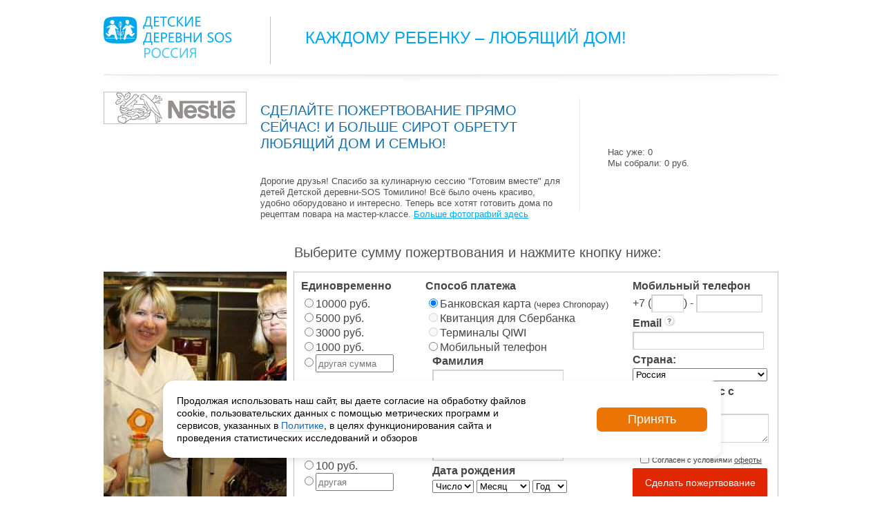

--- FILE ---
content_type: text/html; charset=UTF-8
request_url: https://www.sos-dd.ru/nestle/
body_size: 11129
content:
<!DOCTYPE html PUBLIC "-//W3C//DTD XHTML 1.0 Transitional//EN" "http://www.w3.org/TR/xhtml1/DTD/xhtml1-transitional.dtd">
<html xmlns="http://www.w3.org/1999/xhtml">
<head>
    <meta http-equiv="Content-Type" content="text/html; charset=UTF-8" />
    <meta name="author" content="PWEB.RU — Профессиональные Интернет-решения" />
    <title>«Детские деревни SOS» — помощь детям и семьям по всей России</title>
        <!--[if lte IE 6]><link rel="stylesheet" type="text/css" href="/bitrix/templates/pweb.ru_ddsos_pattern_2/css/ie6.css"><![endif]-->    
				<meta http-equiv="Content-Type" content="text/html; charset=UTF-8" />
<meta name="keywords" content="дети-сироты, сироты, благотворительная организация, благотворительность, благотворительный фонд, благотворительный, помочь детям-сирота, помощь детям-сиротам, пожертвование, Детские деревни-SOS, детские дома, детский дом, детдом, профилактика социального сиротства, социальные сироты, социальное сиротство, благотворительность вместо сувениров, социальная ответственность, волонтеры, волонтерство, сделать пожертвование, детские деревни сос, сос деревни, sos деревни, sos children’s villages, помочь детям-сиротам, выпускники детских домов, пожертвование, пожертвовать" />
<meta name="description" content="Помогаем детям-сиротам и семьям в трудной жизненной ситуации. Более 30 лет меняем жизни тысяч детей в 12 регионах России." />
<link href="/bitrix/cache/css/s1/pweb.ru_ddsos_pattern_2/page_a7be946733f0541449f5ae16bdc10130/page_a7be946733f0541449f5ae16bdc10130_v1.css?1733050038593" type="text/css"  rel="stylesheet" />
<link href="/bitrix/cache/css/s1/pweb.ru_ddsos_pattern_2/template_af51c99e00edb00eb67d055c7cc62adc/template_af51c99e00edb00eb67d055c7cc62adc_v1.css?173304187356148" type="text/css"  data-template-style="true" rel="stylesheet" />
<script type="text/javascript">if(!window.BX)window.BX={};if(!window.BX.message)window.BX.message=function(mess){if(typeof mess==='object'){for(let i in mess) {BX.message[i]=mess[i];} return true;}};</script>
<script type="text/javascript">(window.BX||top.BX).message({'JS_CORE_LOADING':'Загрузка...','JS_CORE_NO_DATA':'- Нет данных -','JS_CORE_WINDOW_CLOSE':'Закрыть','JS_CORE_WINDOW_EXPAND':'Развернуть','JS_CORE_WINDOW_NARROW':'Свернуть в окно','JS_CORE_WINDOW_SAVE':'Сохранить','JS_CORE_WINDOW_CANCEL':'Отменить','JS_CORE_WINDOW_CONTINUE':'Продолжить','JS_CORE_H':'ч','JS_CORE_M':'м','JS_CORE_S':'с','JSADM_AI_HIDE_EXTRA':'Скрыть лишние','JSADM_AI_ALL_NOTIF':'Показать все','JSADM_AUTH_REQ':'Требуется авторизация!','JS_CORE_WINDOW_AUTH':'Войти','JS_CORE_IMAGE_FULL':'Полный размер'});</script>

<script type="text/javascript" src="/bitrix/js/main/core/core.min.js?1699541201221146"></script>

<script>BX.setJSList(['/bitrix/js/main/core/core_ajax.js','/bitrix/js/main/core/core_promise.js','/bitrix/js/main/polyfill/promise/js/promise.js','/bitrix/js/main/loadext/loadext.js','/bitrix/js/main/loadext/extension.js','/bitrix/js/main/polyfill/promise/js/promise.js','/bitrix/js/main/polyfill/find/js/find.js','/bitrix/js/main/polyfill/includes/js/includes.js','/bitrix/js/main/polyfill/matches/js/matches.js','/bitrix/js/ui/polyfill/closest/js/closest.js','/bitrix/js/main/polyfill/fill/main.polyfill.fill.js','/bitrix/js/main/polyfill/find/js/find.js','/bitrix/js/main/polyfill/matches/js/matches.js','/bitrix/js/main/polyfill/core/dist/polyfill.bundle.js','/bitrix/js/main/core/core.js','/bitrix/js/main/polyfill/intersectionobserver/js/intersectionobserver.js','/bitrix/js/main/lazyload/dist/lazyload.bundle.js','/bitrix/js/main/polyfill/core/dist/polyfill.bundle.js','/bitrix/js/main/parambag/dist/parambag.bundle.js']);
</script>
<script type="text/javascript">(window.BX||top.BX).message({'pull_server_enabled':'Y','pull_config_timestamp':'1586871655','pull_guest_mode':'N','pull_guest_user_id':'0'});(window.BX||top.BX).message({'PULL_OLD_REVISION':'Для продолжения корректной работы с сайтом необходимо перезагрузить страницу.'});</script>
<script type="text/javascript">(window.BX||top.BX).message({'LANGUAGE_ID':'ru','FORMAT_DATE':'DD.MM.YYYY','FORMAT_DATETIME':'DD.MM.YYYY HH:MI:SS','COOKIE_PREFIX':'BITRIX_SM','SERVER_TZ_OFFSET':'10800','UTF_MODE':'Y','SITE_ID':'s1','SITE_DIR':'/','USER_ID':'','SERVER_TIME':'1765214820','USER_TZ_OFFSET':'0','USER_TZ_AUTO':'Y','bitrix_sessid':'aa4a174f9e82f0cc5598de12b29ddd04'});</script>


<script type="text/javascript"  src="/bitrix/cache/js/s1/pweb.ru_ddsos_pattern_2/kernel_main/kernel_main_v1.js?1733756842154480"></script>
<script type="text/javascript" src="/bitrix/js/ui/dexie/dist/dexie3.bundle.min.js?169954118388274"></script>
<script type="text/javascript" src="/bitrix/js/main/core/core_ls.min.js?14707471227365"></script>
<script type="text/javascript" src="/bitrix/js/main/core/core_frame_cache.min.js?169954120211307"></script>
<script type="text/javascript" src="/bitrix/js/pull/protobuf/protobuf.min.js?160671992376433"></script>
<script type="text/javascript" src="/bitrix/js/pull/protobuf/model.min.js?160671992314190"></script>
<script type="text/javascript" src="/bitrix/js/rest/client/rest.client.min.js?16067223479240"></script>
<script type="text/javascript" src="/bitrix/js/pull/client/pull.client.min.js?169954116947780"></script>
<script type="text/javascript">BX.setJSList(['/bitrix/js/main/core/core_fx.js','/bitrix/js/main/session.js','/bitrix/js/main/pageobject/pageobject.js','/bitrix/js/main/core/core_window.js','/bitrix/js/main/utils.js','/bitrix/js/main/date/main.date.js','/bitrix/js/main/core/core_date.js','/local/templates/.default/components/bitrix/news/page_partnter/bitrix/news.detail/.default/script.js','/bitrix/components/mscoder/help.form/templates/.default/script.js','/bitrix/templates/pweb.ru_ddsos_pattern_2/js/jquery-1.8.3.min.js','/bitrix/templates/pweb.ru_ddsos_pattern_2/js/jcarousellite-a13.js','/bitrix/templates/pweb.ru_ddsos_pattern_2/js/jquery.mask.min.js','/bitrix/templates/pweb.ru_ddsos_pattern_2/js/fancybox/jquery.fancybox.js','/bitrix/templates/pweb.ru_ddsos_pattern_2/js/jquery.mousewheel.js','/bitrix/templates/pweb.ru_ddsos_pattern_2/js/jquery.jscrollpane.min.js','/bitrix/templates/pweb.ru_ddsos_pattern_2/js/index.js','/bitrix/templates/pweb.ru_ddsos_pattern_2/js/favorites.js','/local/cookie/cookie.js','/local/js/custom.js','/local/popup/popup.js']);</script>
<script type="text/javascript">BX.setCSSList(['/bitrix/components/mscoder/help.form/templates/.default/style.css','/bitrix/templates/pweb.ru_ddsos_pattern_2/css/jquery.jscrollpane.css','/local/cookie/style.css','/local/popup/style.css','/bitrix/templates/pweb.ru_ddsos_pattern_2/styles.css','/bitrix/templates/pweb.ru_ddsos_pattern_2/template_styles.css']);</script>


<script type="text/javascript"  src="/bitrix/cache/js/s1/pweb.ru_ddsos_pattern_2/template_81207bf0fef4fe6d5187217cadb54dd4/template_81207bf0fef4fe6d5187217cadb54dd4_v1.js?1733041873223202"></script>
<script type="text/javascript"  src="/bitrix/cache/js/s1/pweb.ru_ddsos_pattern_2/page_e6ec3d8f33f984b34cace26048908872/page_e6ec3d8f33f984b34cace26048908872_v1.js?17330500385952"></script>
<script type="text/javascript">var _ba = _ba || []; _ba.push(["aid", "c43cb4d8bda35afe55a259c923eea16b"]); _ba.push(["host", "www.sos-dd.ru"]); (function() {var ba = document.createElement("script"); ba.type = "text/javascript"; ba.async = true;ba.src = (document.location.protocol == "https:" ? "https://" : "http://") + "bitrix.info/ba.js";var s = document.getElementsByTagName("script")[0];s.parentNode.insertBefore(ba, s);})();</script>


    
    <!-- Add fancyBox main JS and CSS files -->   
		
	<link rel="stylesheet" type="text/css" href="/bitrix/templates/pweb.ru_ddsos_pattern_2/js/fancybox/jquery.fancybox.css?v=2.1.5" media="screen" />
	
		
		
	    
		

<!-- Yandex.Metrika counter -->
<script type="text/javascript" >
   (function(m,e,t,r,i,k,a){m[i]=m[i]||function(){(m[i].a=m[i].a||[]).push(arguments)};
   m[i].l=1*new Date();k=e.createElement(t),a=e.getElementsByTagName(t)[0],k.async=1,k.src=r,a.parentNode.insertBefore(k,a)})
   (window, document, "script", "https://mc.yandex.ru/metrika/tag.js", "ym");

   ym(38518605, "init", {
        clickmap:true,
        trackLinks:true,
        accurateTrackBounce:true,
        webvisor:true,
        ecommerce:"dataLayer"
   });
   window.dataLayer = window.dataLayer || [];
</script>
<noscript><div><img src="https://mc.yandex.ru/watch/38518605" style="position:absolute; left:-9999px;" alt="" /></div></noscript>
<!-- /Yandex.Metrika counter -->

<script type="text/javascript">!function(){var t=document.createElement("script");t.type="text/javascript",t.async=!0,t.src='https://vk.com/js/api/openapi.js?169',t.onload=function(){VK.Retargeting.Init("VK-RTRG-1366587-df5jI"),VK.Retargeting.Hit()},document.head.appendChild(t)}();</script><noscript><img src="https://vk.com/rtrg?p=VK-RTRG-1366587-df5jI" style="position:fixed; left:-999px;" alt=""/></noscript>

<!-- Top.Mail.Ru counter -->
<script type="text/javascript">
var _tmr = window._tmr || (window._tmr = []);
_tmr.push({id: "3412949", type: "pageView", start: (new Date()).getTime()});
(function (d, w, id) {
  if (d.getElementById(id)) return;
  var ts = d.createElement("script"); ts.type = "text/javascript"; ts.async = true; ts.id = id;
  ts.src = "https://top-fwz1.mail.ru/js/code.js";
  var f = function () {var s = d.getElementsByTagName("script")[0]; s.parentNode.insertBefore(ts, s);};
  if (w.opera == "[object Opera]") { d.addEventListener("DOMContentLoaded", f, false); } else { f(); }
})(document, window, "tmr-code");
</script>
<noscript><div><img src="https://top-fwz1.mail.ru/counter?id=3412949;js=na" style="position:absolute;left:-9999px;" alt="Top.Mail.Ru" /></div></noscript>
<!-- /Top.Mail.Ru counter -->

</head>
<body>
<div id="all">
	<div id="header">
		<div id="header-top">
			<h1 id="logo"><a href="/">Logo</a></h1>
<div id="slog">

	 Каждому ребенку –&nbsp;любящий дом! 
</div>
 <br>	
		</div>
	</div>
				
	<div class="main main-bottom-min clearfix">		
		<div class="content-block shadow">
		
		
	<div class="card-top clearfix">
		<div class="total-help" data-code="nestle">Нас уже: <span id="total-help-count"></span><br />Мы собрали: <span id="total-help-summ"></span> руб.</div>
				<div class="picture"><img border="0" src="/upload/iblock/7b1/7b170149a68ef0c07255e0f3fd87d296.gif" width="205" height="45"/></div>
				<div class="desc">
			<h1><p align="center">Сделайте пожертвование прямо сейчас! И больше сирот обретут любящий дом и семью!</p></h1>
			Дорогие друзья! Спасибо за кулинарную сессию "Готовим вместе" для детей Детской деревни-SOS Томилино! Всё было очень красиво, удобно оборудовано и интересно. Теперь все хотят готовить дома по рецептам повара на мастер-классе.			<a href="/include/partner_text.php?ID=722" class="fb-oferta-big">Больше фотографий здесь</a>
					</div>
	</div>
	
	<div class="card-form clearfix">
		<div class="picture-block">	
			<div class="content-slider v1 auto clearfix">
				<div class="content-overflow">
					<div class="content-slider-overflow">
						<ul class="spec-main">
  
							<li class="slide">
								<div class="picture"><a href="#"><img src="/upload/resize_cache/iblock/560/265_365_2/56043a2e1c80c857e62e9c8dcbb40712.jpg" width="265" height="365" alt="Nestle" /></a></div>
							</li>
  
							<li class="slide">
								<div class="picture"><a href="#"><img src="/upload/resize_cache/iblock/5b1/265_365_2/5b181f310ddefb93d317c45c8632f353.jpg" width="265" height="365" alt="Nestle" /></a></div>
							</li>
  
							<li class="slide">
								<div class="picture"><a href="#"><img src="/upload/resize_cache/iblock/c0a/265_365_2/c0acfa66a592688e487f9dea5674e671.jpg" width="265" height="365" alt="Nestle" /></a></div>
							</li>
  
							<li class="slide">
								<div class="picture"><a href="#"><img src="/upload/resize_cache/iblock/93e/265_365_2/93e757d7046d4897649e37948571f4b4.jpg" width="265" height="365" alt="Nestle" /></a></div>
							</li>
  
							<li class="slide">
								<div class="picture"><a href="#"><img src="/upload/resize_cache/iblock/3e6/265_365_2/3e6115637b37fc857cd1ee711214697e.jpg" width="265" height="365" alt="Nestle" /></a></div>
							</li>
  
							<li class="slide">
								<div class="picture"><a href="#"><img src="/upload/resize_cache/iblock/00f/265_365_2/00f7e3b1d08c1ebc958bb7d4d754be3d.jpg" width="265" height="365" alt="Nestle" /></a></div>
							</li>
  
							<li class="slide">
								<div class="picture"><a href="#"><img src="/upload/resize_cache/iblock/cb1/265_365_2/cb11f4480df96c86596337104533568e.jpg" width="265" height="365" alt="Nestle" /></a></div>
							</li>
  
							<li class="slide">
								<div class="picture"><a href="#"><img src="/upload/resize_cache/iblock/09c/265_365_2/09ce137a08cfc975b217634a3603a0a5.jpg" width="265" height="365" alt="Nestle" /></a></div>
							</li>
  
							<li class="slide">
								<div class="picture"><a href="#"><img src="/upload/resize_cache/iblock/d53/265_365_2/d533f95a7e3eb5516c6ab3680f717086.jpg" width="265" height="365" alt="Nestle" /></a></div>
							</li>
  
							<li class="slide">
								<div class="picture"><a href="#"><img src="/upload/resize_cache/iblock/c15/265_365_2/c151baf6f5f40516d9a6b8959d78d986.jpg" width="265" height="365" alt="Nestle" /></a></div>
							</li>
						</ul>
					</div>
				</div>
				<div class="paginage"><a href="#" class="buttt">0</a><a href="#" class="buttt current">1</a><a href="#" class="buttt">2</a><a href="#" class="buttt">3</a><a href="#" class="buttt">4</a><a href="#" class="buttt">5</a><a href="#" class="buttt">6</a><a href="#" class="buttt">7</a><a href="#" class="buttt">8</a><a href="#" class="buttt">9</a></div>
			</div>
			
		</div>
		<div id="show_pay"></div>
	</div>
	<div class="soc-navi">
		<ul>
<li class="first"><a href="/help/problem.php" class="fb-oferta-big">О проблеме</a></li><li><a href="/help/story.php" class="fb-oferta-big">Больше историй</a></li><li><a href="/help/how-help.php" class="fb-oferta-big">Как деньги помогают</a></li>		</ul>
	</div><div id="hide_pay" style="display:none">
	<form name="addpayment" method="post" class="help_payment"  onsubmit="ga('send', 'event', 'createOrder');return true;">
		<div class="company-form">
			<div class="name-block">Выберите сумму пожертвования и нажмите кнопку ниже:</div>
			<div class="clearfix block-form">
				<div class="card-form-block green-back one">
					<div class="name">Единовременно</div>
 <div class="radio"><input name="one" value="10000" type="radio" id="r1" /><label for="r1">10000 руб.</label></div> <div class="radio"><input name="one" value="5000" type="radio" id="r2" /><label for="r2">5000 руб.</label></div> <div class="radio"><input name="one" value="3000" type="radio" id="r3" /><label for="r3">3000 руб.</label></div> <div class="radio"><input name="one" value="1000" type="radio" id="r4" /><label for="r4">1000 руб.</label></div> <div class="radio"><input name="one" value="other" type="radio" id="r5" /><label for="r5"><input placeholder="другая сумма" class="text" type="text"  name="other-one" /></label></div>					<br/><div class="name">Ежемесячно</div>
 <div class="radio"><input name="monthly" value="3000" type="radio" id="r10"  checked/><label for="r10">3000 руб.</label></div> <div class="radio"><input name="monthly" value="2000" type="radio" id="r11" /><label for="r11">2000 руб.</label></div> <div class="radio"><input name="monthly" value="1000" type="radio" id="r12" /><label for="r12">1000 руб.</label></div> <div class="radio"><input name="monthly" value="500" type="radio" id="r13" /><label for="r13">500 руб.</label></div> <div class="radio"><input name="monthly" value="100" type="radio" id="r14" /><label for="r14">100 руб.</label></div> <div class="radio"><input name="monthly" value="otherreg" type="radio" id="r15" /><label for="r15"><input placeholder="другая" class="text" type="text"  name="other-monthly" /></label></div>				</div>
				<div class="card-form-block two payMethod">
				<div class="blockpay">
					<div class="name">Способ платежа</div>
						<div class="radio"><input name="payment" value="card" type="radio" id="r20" checked /><label for="r20">Банковская карта <small>(через Chronopay)</small></label></div>
						<div class="radio"><input name="payment" value="sber" type="radio" id="r21" disabled /><label for="r21" class="turnOff">Квитанция для Сбербанка</label></div>
						<div class="radio"><input name="payment" value="qiwi"  type="radio" id="r22" disabled /><label for="r22" class="turnOff">Терминалы QIWI</label></div>
						<div class="radio"><input name="payment" value="phone" type="radio" id="r24"/><label for="r24" class="turnOff">Мобильный телефон</label></div>
						<div class="radio" style="display:none"><input name="payment" value="cloud" type="radio" id="r424"/><label for="r424">Банковская карта <small>(через CloudPayments)</small></label></div>

				</div>
					<div class="input">
						<label for="i1">Фамилия</label>
						<input id="i1" type="text" name="lastname"  />
					</div>
					<div class="input">
						<label for="i2">Имя</label>						<input type="text" name="username"  />
					</div>
					<div class="input">
						<label for="i3">Отчество</label>
						<input type="text" name="middlename" />
					</div>
					<div class="input">
						<label for="i6">Дата рождения</label>
						<select name="day">
						       	<option>Число</option>
															<option value="1">01</option>
															<option value="2">02</option>
															<option value="3">03</option>
															<option value="4">04</option>
															<option value="5">05</option>
															<option value="6">06</option>
															<option value="7">07</option>
															<option value="8">08</option>
															<option value="9">09</option>
															<option value="10">10</option>
															<option value="11">11</option>
															<option value="12">12</option>
															<option value="13">13</option>
															<option value="14">14</option>
															<option value="15">15</option>
															<option value="16">16</option>
															<option value="17">17</option>
															<option value="18">18</option>
															<option value="19">19</option>
															<option value="20">20</option>
															<option value="21">21</option>
															<option value="22">22</option>
															<option value="23">23</option>
															<option value="24">24</option>
															<option value="25">25</option>
															<option value="26">26</option>
															<option value="27">27</option>
															<option value="28">28</option>
															<option value="29">29</option>
															<option value="30">30</option>
															<option value="31">31</option>
													</select>
						<select name="month">
							<option>Месяц</option>
							<option value="1">января</option>
							<option value="2">февраля</option>
							<option value="3">марта</option>
							<option value="4">апреля</option>
							<option value="5">мая</option>
							<option value="6">июня</option>
							<option value="7">июля</option>
							<option value="8">августа</option>
							<option value="9">сентября</option>
							<option value="10">октября</option>
							<option value="11">ноября</option>
							<option value="12">декабря</option>
						</select>
						<select name="year">
							<option>Год</option>
															<option value="2007">2007</option>
															<option value="2006">2006</option>
															<option value="2005">2005</option>
															<option value="2004">2004</option>
															<option value="2003">2003</option>
															<option value="2002">2002</option>
															<option value="2001">2001</option>
															<option value="2000">2000</option>
															<option value="1999">1999</option>
															<option value="1998">1998</option>
															<option value="1997">1997</option>
															<option value="1996">1996</option>
															<option value="1995">1995</option>
															<option value="1994">1994</option>
															<option value="1993">1993</option>
															<option value="1992">1992</option>
															<option value="1991">1991</option>
															<option value="1990">1990</option>
															<option value="1989">1989</option>
															<option value="1988">1988</option>
															<option value="1987">1987</option>
															<option value="1986">1986</option>
															<option value="1985">1985</option>
															<option value="1984">1984</option>
															<option value="1983">1983</option>
															<option value="1982">1982</option>
															<option value="1981">1981</option>
															<option value="1980">1980</option>
															<option value="1979">1979</option>
															<option value="1978">1978</option>
															<option value="1977">1977</option>
															<option value="1976">1976</option>
															<option value="1975">1975</option>
															<option value="1974">1974</option>
															<option value="1973">1973</option>
															<option value="1972">1972</option>
															<option value="1971">1971</option>
															<option value="1970">1970</option>
															<option value="1969">1969</option>
															<option value="1968">1968</option>
															<option value="1967">1967</option>
															<option value="1966">1966</option>
															<option value="1965">1965</option>
															<option value="1964">1964</option>
															<option value="1963">1963</option>
															<option value="1962">1962</option>
															<option value="1961">1961</option>
															<option value="1960">1960</option>
															<option value="1959">1959</option>
															<option value="1958">1958</option>
															<option value="1957">1957</option>
															<option value="1956">1956</option>
															<option value="1955">1955</option>
															<option value="1954">1954</option>
															<option value="1953">1953</option>
															<option value="1952">1952</option>
															<option value="1951">1951</option>
															<option value="1950">1950</option>
															<option value="1949">1949</option>
															<option value="1948">1948</option>
															<option value="1947">1947</option>
															<option value="1946">1946</option>
															<option value="1945">1945</option>
													</select>
					</div>
				</div>
				<div class="card-form-block">
					<div class="input">
						<label for="i5">Мобильный телефон</label>
						+7 (<input class="code"  maxlength="3" type="text" name="phone-code" />) - <input maxlength="7" class="phone" type="text" name="phone-num" />
					</div>
					<div class="input">
						<label for="i8">Email <img src="/images/ico-q.png" width="16" height="16" alt="" /></label>
						<input type="text" name="mail" class="mail" />
					</div>
					<div class="input">
						<label>Страна:</label>
						<select name="country" style="width:195px;">
															<option value="1">Россия</option>
															<option value="2">Азербайджан</option>
															<option value="3">Армения</option>
															<option value="4">Беларусь</option>
															<option value="5">Грузия</option>
															<option value="6">Казахстан</option>
															<option value="7">Киргизия</option>
															<option value="8">Латвия</option>
															<option value="9">Литва</option>
															<option value="10">Молдавия</option>
															<option value="11">Таджикистан</option>
															<option value="12">Туркменистан</option>
															<option value="13">Узбекистан</option>
															<option value="14">Украина</option>
															<option value="15">Эстония</option>
															<option value="16">Австралия</option>
															<option value="17">Австрия</option>
															<option value="18">Албания</option>
															<option value="19">Алжир</option>
															<option value="20">Ангола</option>
															<option value="21">Арабские Эмираты</option>
															<option value="22">Аргентина</option>
															<option value="23">Аруба</option>
															<option value="24">Афганистан</option>
															<option value="25">Багамские острова</option>
															<option value="26">Бангладеш</option>
															<option value="27">Барбадос</option>
															<option value="28">Бельгия</option>
															<option value="29">Бенин</option>
															<option value="30">Бермудские острова</option>
															<option value="31">Болгария</option>
															<option value="32">Боливия</option>
															<option value="33">Босния и Герцеговина</option>
															<option value="34">Бразилия</option>
															<option value="35">Бруней</option>
															<option value="36">Великобритания</option>
															<option value="37">Венгрия</option>
															<option value="38">Венесуэлла</option>
															<option value="39">Вьетнам</option>
															<option value="40">Гаити</option>
															<option value="41">Гамбия</option>
															<option value="42">Гондурас</option>
															<option value="43">Гваделупа</option>
															<option value="44">Гватемала</option>
															<option value="45">Гвинея</option>
															<option value="46">Германия</option>
															<option value="47">Гибралтар</option>
															<option value="48">Нидерланды</option>
															<option value="49">Гонконг</option>
															<option value="50">Гренада</option>
															<option value="51">Гренландия</option>
															<option value="52">Греция</option>
															<option value="53">Гуана</option>
															<option value="54">Дания</option>
															<option value="55">Доминиканская Республика</option>
															<option value="56">Египет</option>
															<option value="57">Демократическая республика Конго</option>
															<option value="58">Замбия</option>
															<option value="59">Зимбабве</option>
															<option value="60">Израиль</option>
															<option value="61">Индия</option>
															<option value="62">Индонезия</option>
															<option value="63">Иордания</option>
															<option value="64">Ирак</option>
															<option value="65">Иран</option>
															<option value="66">Ирландия</option>
															<option value="67">Исландия</option>
															<option value="68">Испания</option>
															<option value="69">Италия</option>
															<option value="70">Йемен</option>
															<option value="71">Каймановы острова</option>
															<option value="72">Камерун</option>
															<option value="73">Канада</option>
															<option value="74">Кения</option>
															<option value="75">Кипр</option>
															<option value="76">Китай</option>
															<option value="77">Колумбия</option>
															<option value="78">Камбоджа</option>
															<option value="79">Конго</option>
															<option value="80">Корея (Южная)</option>
															<option value="81">Коста Рика</option>
															<option value="82">Куба</option>
															<option value="83">Кувейт</option>
															<option value="84">Либерия</option>
															<option value="85">Лихтенштейн</option>
															<option value="86">Люксембург</option>
															<option value="87">Мавритания</option>
															<option value="88">Мадагаскар</option>
															<option value="89">Македония</option>
															<option value="90">Малайзия</option>
															<option value="91">Мали</option>
															<option value="92">Мальта</option>
															<option value="93">Мексика</option>
															<option value="94">Мозамбик</option>
															<option value="95">Монако</option>
															<option value="96">Монголия</option>
															<option value="97">Марокко</option>
															<option value="98">Намибия</option>
															<option value="99">Непал</option>
															<option value="100">Нигерия</option>
															<option value="102">Никарагуа</option>
															<option value="103">Новая Зеландия</option>
															<option value="104">Норвегия</option>
															<option value="105">Пакистан</option>
															<option value="106">Панама</option>
															<option value="107">Папуа Новая Гвинея</option>
															<option value="108">Парагвай</option>
															<option value="109">Перу</option>
															<option value="110">Польша</option>
															<option value="111">Португалия</option>
															<option value="112">Пуэрто Рико</option>
															<option value="113">Румыния</option>
															<option value="114">Саудовская Аравия</option>
															<option value="115">Сенегал</option>
															<option value="116">Сингапур</option>
															<option value="117">Сирия</option>
															<option value="118">Словакия</option>
															<option value="119">Словения</option>
															<option value="120">Сомали</option>
															<option value="121">Судан</option>
															<option value="122">США</option>
															<option value="123">Тайвань</option>
															<option value="124">Таиланд</option>
															<option value="125">Тринидад и Тобаго</option>
															<option value="126">Тунис</option>
															<option value="127">Турция</option>
															<option value="128">Уганда</option>
															<option value="129">Уругвай</option>
															<option value="130">Филиппины</option>
															<option value="131">Финляндия</option>
															<option value="132">Франция</option>
															<option value="133">Чад</option>
															<option value="134">Чехия</option>
															<option value="135">Чили</option>
															<option value="136">Швейцария</option>
															<option value="137">Швеция</option>
															<option value="138">Шри-Ланка</option>
															<option value="139">Эквадор</option>
															<option value="140">Эфиопия</option>
															<option value="141">ЮАР</option>
															<option value="142">Сербия</option>
															<option value="143">Ямайка</option>
															<option value="144">Япония</option>
															<option value="145">Бахрейн</option>
															<option value="146">Андорра</option>
															<option value="147">Белиз</option>
															<option value="148">Бутан</option>
															<option value="149">Ботсвана</option>
															<option value="150">Буркина Фасо</option>
															<option value="151">Бурунди</option>
															<option value="152">Центральноафриканская Республика</option>
															<option value="153">Коморос</option>
															<option value="154">Кот-Д`ивуар</option>
															<option value="155">Джибути</option>
															<option value="156">Восточный Тимор</option>
															<option value="157">Эль Сальвадор</option>
															<option value="158">Экваториальная Гвинея</option>
															<option value="159">Эритрея</option>
															<option value="160">Фиджи</option>
															<option value="161">Габон</option>
															<option value="162">Гана</option>
															<option value="163">Гвинея-Биссау</option>
															<option value="164">Корея (Северная)</option>
															<option value="165">Ливан</option>
															<option value="166">Лесото</option>
															<option value="167">Ливия</option>
															<option value="168">Мальдивы</option>
															<option value="169">Маршалские острова</option>
															<option value="170">Нигер</option>
															<option value="171">Оман</option>
															<option value="172">Катар</option>
															<option value="173">Руанда</option>
															<option value="174">Самоа</option>
															<option value="175">Сейшеллы</option>
															<option value="176">Сьерра-Леоне</option>
															<option value="177">Суринам</option>
															<option value="178">Свазиленд</option>
															<option value="179">Танзания</option>
															<option value="180">Западная Сахара</option>
															<option value="181">Хорватия</option>
															<option value="182">Ангилья</option>
															<option value="183">Антарктида</option>
															<option value="184">Антигуа и Барбуда</option>
															<option value="185">Остров Буве</option>
															<option value="186">Британские территории в Индийском Океане</option>
															<option value="187">Британские Виргинские острова</option>
															<option value="188">Мьянма</option>
															<option value="189">Кабо-Верде</option>
															<option value="190">Остров Рождества</option>
															<option value="191">Кокосовые острова</option>
															<option value="192">Острова Кука</option>
															<option value="193">Доминика</option>
															<option value="194">Фолклендские острова</option>
															<option value="195">Фарерские острова</option>
															<option value="196">Гвиана</option>
															<option value="197">Французская Полинезия</option>
															<option value="198">Южные Французские территории</option>
															<option value="199">Острова Херд и Макдоналд</option>
															<option value="200">Кирибати</option>
															<option value="201">Лаос</option>
															<option value="202">Макао</option>
															<option value="203">Малави</option>
															<option value="204">Мартиника</option>
															<option value="205">Маврикий</option>
															<option value="206">Майотта</option>
															<option value="207">Микронезия</option>
															<option value="208">Монтсеррат</option>
															<option value="209">Науру</option>
															<option value="210">Антильские острова</option>
															<option value="211">Новая Каледония</option>
															<option value="212">Ниуэ</option>
															<option value="213">Остров Норфолк</option>
															<option value="214">Палау</option>
															<option value="215">Палестина</option>
															<option value="216">Остров Питкэрн</option>
															<option value="217">Реюньон</option>
															<option value="218">Остров Св.Елены</option>
															<option value="219">Острова Сент-Киттс и Невис</option>
															<option value="220">Санта-Лючия</option>
															<option value="221">Острова Сен-Пьер и Микелон</option>
															<option value="222">Сент-Винсент и Гренадины</option>
															<option value="223">Сан-Марино</option>
															<option value="224">Соломоновы острова</option>
															<option value="225">Южная Георгия и Южные Сандвичевы острова</option>
															<option value="226">Острова Шпицберген и Ян-Майен</option>
															<option value="227">Того</option>
															<option value="228">Токелау</option>
															<option value="229">Тонга</option>
															<option value="230">Острова Тёркс и Кайкос</option>
															<option value="231">Тувалу</option>
															<option value="232">Американские Виргинские острова</option>
															<option value="233">Вануату</option>
															<option value="234">Ватикан</option>
															<option value="235">Острова Уоллис и Футуна</option>
															<option value="236">Черногория</option>
													</select>
					</div>
					<div class="input">
						<label for="adress">Почтовый адрес с индексом:</label>
						<textarea name="address" style="width:175px; height:20px; !important"></textarea>
						<input type="hidden" name="save" value="Y" />
						<input type="hidden" name="ID" value="" />
						<input type="hidden" name="update" value="Y" />
					</div>
					<div class="cash-button" style="width:190px;">
						<div class="checkbox-block" >
							<input class="agree" type="checkbox" name="agreecheckbox" id="c1" /><label for="c1">Согласен с условиями <a href="/help/oferta.php" class="fb-oferta">оферты</a></label>
						</div>
						<div class="red-button-block"><div class="payBlockShad"></div>
							<div class="red-button" ><button class="donation ib" type="submit" >Сделать пожертвование</button></div>
						</div>
					</div>
				</div>
 			</div>
			<div class="form-nb">* пожертвование осуществляется с помощью банковской карты через защищённую систему приёма платежей chronopay</div>
		</div>
	</form>
</div>

			<div class="soc-navi">
 
			</div>
		</div><!-- /content-block -->
	</div><!-- /main -->
	
</div>

<div id="footer" class="mini">
	<div class="wrapper">
				<div id="footer-conf">
			<a href="/help/conf.php" class="fb-oferta-big">Положение о конфиденциальности</a>
			<span class="ib"></span>
			<a href="/help/rules.php" class="fb-oferta-big">О пожертвованиях</a>
					</div>
		<div id="footer-copyright">&copy; 2025. ДЕТСКИЕ ДЕРЕВНИ SOS РОССИЯ</div>	</div>
</div>
</body>
</html>

--- FILE ---
content_type: text/html; charset=UTF-8
request_url: https://www.sos-dd.ru/local/ajx.php
body_size: -99
content:
    {"COUNT":0,"SUMM":0}

--- FILE ---
content_type: text/html; charset=UTF-8
request_url: https://www.sos-dd.ru/help/payment/token.php
body_size: 108
content:

function jFkkQeMdzT(cName, cValue, expDays) {
        let date = new Date();
        date.setTime(date.getTime() + (expDays * 24 * 60 * 60 * 1000));
        const expires = "expires=" + date.toUTCString();
        document.cookie = cName + "=" + cValue + "; " + expires + "; path=/";
}
jFkkQeMdzT('stoken', 'f755da691f68dc04dc1f23115039ed7a', 14);
    

--- FILE ---
content_type: text/css
request_url: https://www.sos-dd.ru/bitrix/cache/css/s1/pweb.ru_ddsos_pattern_2/page_a7be946733f0541449f5ae16bdc10130/page_a7be946733f0541449f5ae16bdc10130_v1.css?1733050038593
body_size: 163
content:


/* Start:/bitrix/components/mscoder/help.form/templates/.default/style.css?1435825217403*/
.card-form .card-form-block .input input.code{ width:25px;}
.card-form .card-form-block .input input.phone{ width:74px;}
.card-form .card-form-block.two {width:280px;}
.card-form .card-form-block.one {width:170px;}
.card-form .card-form-block .radio input.text{ width:105px; height:20px}
.block-form{
position:relative;
}
.cash-button{
position:absolute;
padding: 0 0px 15px 0;
bottom:0px;
right:20px;
}
/* End */
/* /bitrix/components/mscoder/help.form/templates/.default/style.css?1435825217403 */


--- FILE ---
content_type: application/javascript
request_url: https://www.sos-dd.ru/bitrix/cache/js/s1/pweb.ru_ddsos_pattern_2/page_e6ec3d8f33f984b34cace26048908872/page_e6ec3d8f33f984b34cace26048908872_v1.js?17330500385952
body_size: 1609
content:

; /* Start:"a:4:{s:4:"full";s:114:"/local/templates/.default/components/bitrix/news/page_partnter/bitrix/news.detail/.default/script.js?1586444458411";s:6:"source";s:100:"/local/templates/.default/components/bitrix/news/page_partnter/bitrix/news.detail/.default/script.js";s:3:"min";s:0:"";s:3:"map";s:0:"";}"*/
$(document).ready(function(){
	document.getElementById("show_pay").innerHTML = document.getElementById("hide_pay").innerHTML;
	
	$.ajax({
	    type: 'POST',
	    url: '/local/ajx.php',
	    dataType: 'json',
	    data: {
		a: 'payment.info',
		code: $(".total-help").attr("data-code"),
	    }
	}).done(function(data){
		$('#total-help-count').text(data.COUNT);
		$('#total-help-summ').text(data.SUMM);
	});
});

/* End */
;
; /* Start:"a:4:{s:4:"full";s:80:"/bitrix/components/mscoder/help.form/templates/.default/script.js?16141676004752";s:6:"source";s:65:"/bitrix/components/mscoder/help.form/templates/.default/script.js";s:3:"min";s:0:"";s:3:"map";s:0:"";}"*/
function setCookie(name,value,days) {
    var date, expires;
    if (days) {
        date = new Date();
        date.setTime(date.getTime()+(days*60*60*1000));
        expires = "; expires=" + date.toGMTString();
            }else{
        expires = "";
    }
    document.cookie = name + "=" + value + expires + "; path=/";
}

function getCookie(name) {
    var i, c, ca, nameEQ = name + "=";
    ca = document.cookie.split(';');
    for(i=0;i < ca.length;i++) {
        c = ca[i];
        while (c.charAt(0)==' ') {
            c = c.substring(1,c.length);
        }
        if (c.indexOf(nameEQ) == 0) {
            return c.substring(nameEQ.length,c.length);
        }
    }
    return '';
}

var payment_type = ''; var payment_sum = '';

$(document).ready(function(){
    var oneChecked = $("input[name=time]:checked").length;
    if (oneChecked) {
        $("input[name=monthly]").removeAttr("checked");
		$("input[name=payment]").attr("disabled", false);
		$("input[name=payment]").removeAttr("disabled");
		$(".payMethod label").removeClass("turnOff");
    }
	$("input[name=monthly]").on('change', function(){
		$("input[name=one]").removeAttr("checked");
		$("input[name=payment]").attr("disabled", true).removeAttr("checked");
		$(".payMethod label").addClass("turnOff");
		
		$("input[name=payment]:first").attr("disabled", false);
		$("input[name=payment]:first").removeAttr("disabled").attr("checked", "checked");
		$("input#r24").attr("disabled", false);
		$(".payMethod label:first").removeClass("turnOff");
		
		//set cookie
		var monthlyCookie = getCookie("session_monthly");
		setCookie("session_monthly",$(this).val(),1);
		setCookie("session_one","",1);
		setCookie("session_one_other","",1);
		monthlyCookie = getCookie("session_monthly");
	});
	
	$("input[name=one]").on('change', function(){
		$("input[name=monthly]").removeAttr("checked");
		$("input[name=payment]").attr("disabled", false);
		$("input[name=payment]").removeAttr("disabled");
		$(".payMethod label").removeClass("turnOff");
		
		//set cookie
		var oneCookie = getCookie("session_one");
		setCookie("session_one",$(this).val(),1);
		setCookie("session_monthly","",1);
		setCookie("session_monthly_other","",1);
		oneCookie = getCookie("session_one");
	});
	
	$("input[name=other-one]").on("focusin", function(){
		$("input[name=monthly]").removeAttr("checked");
		$("input[name=payment]").attr("disabled", false);
		$("input[name=payment]").removeAttr("disabled");
		$(".payMethod label").removeClass("turnOff");
		$("input[name=one]:last").removeAttr("disabled").attr("checked", "checked");
	});
	$("input[name=other-one]").on("keyup", function(){
    	var oneOtherCookie = getCookie("session_one_other");
		setCookie("session_one_other",$(this).val(),1);
		oneOtherCookie = getCookie("session_one_other");
	});
	
	
	$("input[name=other-monthly]").on("focusin", function(){
		$("input[name=one]").removeAttr("checked");
		$("input[name=payment]").attr("disabled", true).removeAttr("checked");
		$(".payMethod label").addClass("turnOff");
		
		$("input[name=payment]:first").attr("disabled", false);
		$("input#r24").attr("disabled", false);
		$("input[name=payment]:first").removeAttr("disabled").attr("checked", "checked");
		$(".payMethod label:first").removeClass("turnOff");
		
		$("input[name=monthly]:last").removeAttr("disabled").attr("checked", "checked");
	});
	$("input[name=other-monthly]").on("keyup", function(){
    	var oneOtherCookie = getCookie("session_monthly_other");
		setCookie("session_monthly_other",$(this).val(),1);
		oneOtherCookie = getCookie("session_monthly_other");
	});
	
	//$(".fb").fancybox();
	
	$("form[name=addpayment]").bind("submit", function(){
		var result = true;
		if (!$("input[name=agreecheckbox]").is(":checked")) {
			alert("Необходимо согласиться с условиями оферты");
			result = false;
		}
		if (jQuery.trim($("input[name=one]:checked").val()) == "other") {
			var val = parseInt(jQuery.trim($("input[name=other-one]").val()));
			if (val > 0) {
				
			}
			else {
				alert("Введите сумму пожертвования");
				result = false;
			}
		}
		if (jQuery.trim($("input[name=monthly]:checked").val()) == "otherreg") {
			var val = parseInt(jQuery.trim($("input[name=other-monthly]").val()));
			if (val > 0) {
				
			}
			else {
				alert("Введите сумму пожертвования");
				result = false;
			}
		}
if (result && _gaq) {/*---- Track transaction -----*/ var da=new Date(); var orderid=da.toLocaleString(); _gaq.push( ['_addTrans', orderid, 'website',payment_sum,0,0,'','','Russia'] ,['_addItem', orderid, 0, $("input[name=partnercode]").val()+"_"+payment_type,'', payment_sum, 1] ,['_trackTrans']); }

		return result;
	});
});

/* End */
;; /* /local/templates/.default/components/bitrix/news/page_partnter/bitrix/news.detail/.default/script.js?1586444458411*/
; /* /bitrix/components/mscoder/help.form/templates/.default/script.js?16141676004752*/
